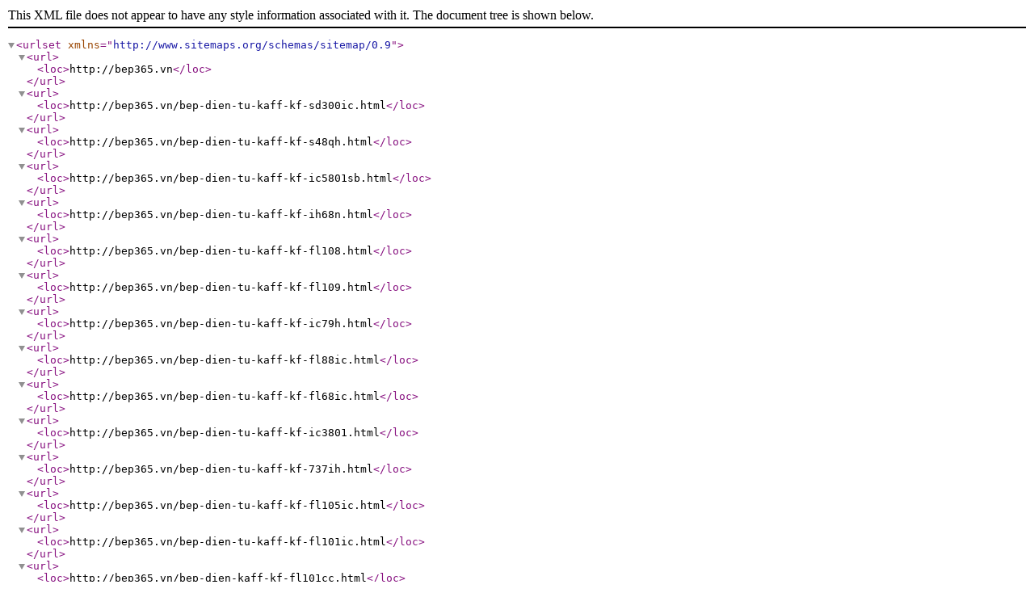

--- FILE ---
content_type: application/xml; charset=UTF-8
request_url: http://bep365.vn/sitemap_pc695.xml
body_size: 465
content:
<?xml version="1.0" encoding="UTF-8"?>
<urlset xmlns="http://www.sitemaps.org/schemas/sitemap/0.9">

            <url>

				<loc>http://bep365.vn</loc>

			</url>
        

            <url>

				<loc>http://bep365.vn/bep-dien-tu-kaff-kf-sd300ic.html</loc>

			</url>
        

            <url>

				<loc>http://bep365.vn/bep-dien-tu-kaff-kf-s48qh.html</loc>

			</url>
        

            <url>

				<loc>http://bep365.vn/bep-dien-tu-kaff-kf-ic5801sb.html</loc>

			</url>
        

            <url>

				<loc>http://bep365.vn/bep-dien-tu-kaff-kf-ih68n.html</loc>

			</url>
        

            <url>

				<loc>http://bep365.vn/bep-dien-tu-kaff-kf-fl108.html</loc>

			</url>
        

            <url>

				<loc>http://bep365.vn/bep-dien-tu-kaff-kf-fl109.html</loc>

			</url>
        

            <url>

				<loc>http://bep365.vn/bep-dien-tu-kaff-kf-ic79h.html</loc>

			</url>
        

            <url>

				<loc>http://bep365.vn/bep-dien-tu-kaff-kf-fl88ic.html</loc>

			</url>
        

            <url>

				<loc>http://bep365.vn/bep-dien-tu-kaff-kf-fl68ic.html</loc>

			</url>
        

            <url>

				<loc>http://bep365.vn/bep-dien-tu-kaff-kf-ic3801.html</loc>

			</url>
        

            <url>

				<loc>http://bep365.vn/bep-dien-tu-kaff-kf-737ih.html</loc>

			</url>
        

            <url>

				<loc>http://bep365.vn/bep-dien-tu-kaff-kf-fl105ic.html</loc>

			</url>
        

            <url>

				<loc>http://bep365.vn/bep-dien-tu-kaff-kf-fl101ic.html</loc>

			</url>
        

            <url>

				<loc>http://bep365.vn/bep-dien-kaff-kf-fl101cc.html</loc>

			</url>
        

            <url>

				<loc>http://bep365.vn/bep-dien-tu-kaff-kf-073ic.html</loc>

			</url>
        

            <url>

				<loc>http://bep365.vn/bep-dien-kaff-kf-073cc.html</loc>

			</url>
        

            <url>

				<loc>http://bep365.vn/bep-dien-tu-4-lo-kaff-kfhide868i.html</loc>

			</url>
        

            <url>

				<loc>http://bep365.vn/bep-dien-tu-ket-hop-kaff-kf-eg902ih.html</loc>

			</url>
        

            <url>

				<loc>http://bep365.vn/bep-dien-tu-ket-hop-kaff-kf-eg901ih.html</loc>

			</url>
        

            <url>

				<loc>http://bep365.vn/bep-dien-tu-ket-hop-kaff-kf-eg900ih.html</loc>

			</url>
        

            <url>

				<loc>http://bep365.vn/bep-dien-tu-4-lo-kaff-kf-hgem919.html</loc>

			</url>
        

            <url>

				<loc>http://bep365.vn/bep-dien-tu-doi-kaff-kf-hmg5ii.html</loc>

			</url>
        

            <url>

				<loc>http://bep365.vn/bep-2-tu-1-hong-ngoai-kaff-kf-ih6003ic.html</loc>

			</url>
        

            <url>

				<loc>http://bep365.vn/bep-dien-tu-ket-hop-kaff-kf-308ic.html</loc>

			</url>
        

            <url>

				<loc>http://bep365.vn/bep-dien-tu-ket-hop-kaff-kf-988ic.html</loc>

			</url>
        

            <url>

				<loc>http://bep365.vn/bep-dien-tu-ket-hop-kaff-kf-179ic.html</loc>

			</url>
        

            <url>

				<loc>http://bep365.vn/bep-2-tu-1-hong-ngoai-kaff-kf-ig3001ih.html</loc>

			</url>
        

            <url>

				<loc>http://bep365.vn/bep-dien-tu-kaff-kf-7008ih.html</loc>

			</url>
        

            <url>

				<loc>http://bep365.vn/bep-dien-tu-kaff-kf-6996ih.html</loc>

			</url>
        

            <url>

				<loc>http://bep365.vn/bep-1-tu-1-hong-ngoai-kaff-kf-808ih.html</loc>

			</url>
        

            <url>

				<loc>http://bep365.vn/bep-1-tu-1-hong-ngoai-kaff-kf-866gih.html</loc>

			</url>
        

            <url>

				<loc>http://bep365.vn/bep-tu-ket-hop-hong-ngoai-kaff-kf-sq520hid.html</loc>

			</url>
        

            <url>

				<loc>http://bep365.vn/bep-tu-ket-hop-hong-ngoai-kaff-kf-hi5468si.html</loc>

			</url>
        

            <url>

				<loc>http://bep365.vn/bep-tu-ket-hop-hong-ngoai-kaff-kf-sq48qh-plus.html</loc>

			</url>
        

            <url>

				<loc>http://bep365.vn/bep-tu-ket-hop-hong-ngoai-kaff-kf-sq5463i-fabio.html</loc>

			</url>
        

            <url>

				<loc>http://bep365.vn/bep-tu-ket-hop-hong-ngoai-kaff-kf-hid7348ii.html</loc>

			</url>
        

            <url>

				<loc>http://bep365.vn/bep-tu-ket-hop-hong-ngoai-kaff-kf-ih6003ih.html</loc>

			</url>
        
</urlset>